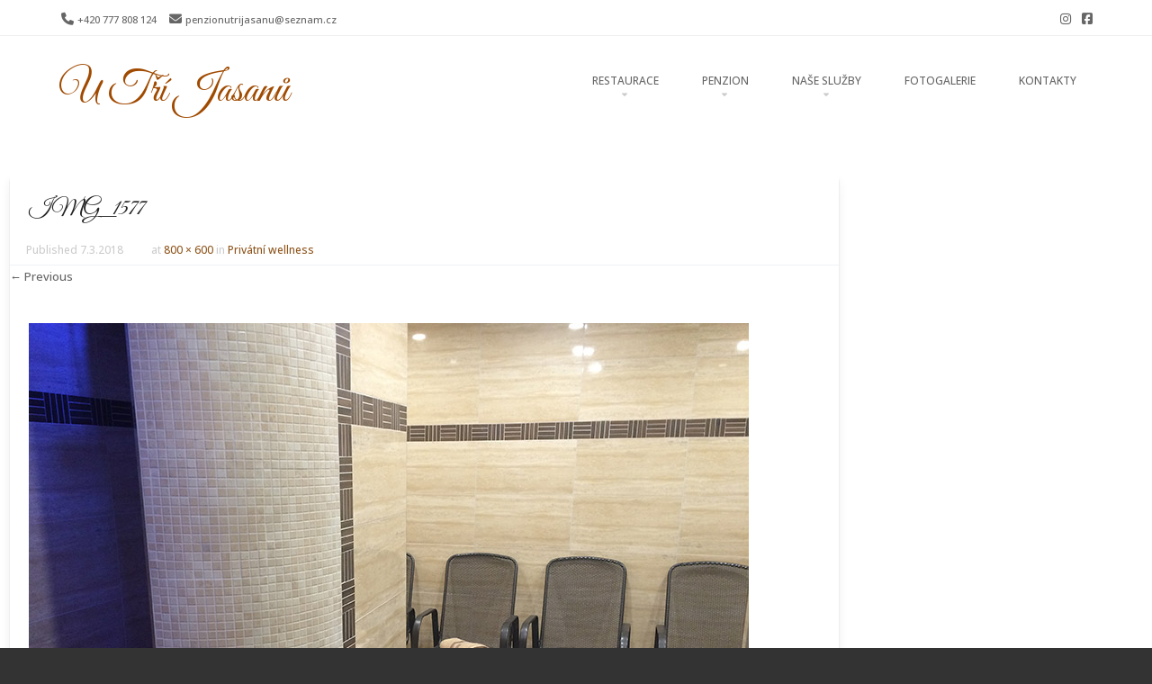

--- FILE ---
content_type: text/html; charset=UTF-8
request_url: http://penzion-u-tri-jasanu.cz/privatni-wellness/img_1577/
body_size: 10359
content:
<!DOCTYPE html>
<!--[if IE 8]>
<html id="ie8" dir="ltr" lang="cs" prefix="og: https://ogp.me/ns#">
<![endif]-->
<!--[if !(IE 8) ]><!-->
<html dir="ltr" lang="cs" prefix="og: https://ogp.me/ns#">
<!--<![endif]-->
<head>
<meta charset="UTF-8" />
<meta name="viewport" content="width=device-width" />

<link rel="profile" href="http://gmpg.org/xfn/11" />
<link rel="pingback" href="http://penzion-u-tri-jasanu.cz/xmlrpc.php" />
<!--[if lt IE 9]>
<script src="http://penzion-u-tri-jasanu.cz/wp-content/themes/brasserie/js/html5.js" type="text/javascript"></script>
<![endif]-->

<title>IMG_1577 | U Tří Jasanů</title>
	<style>img:is([sizes="auto" i], [sizes^="auto," i]) { contain-intrinsic-size: 3000px 1500px }</style>
	
		<!-- All in One SEO 4.8.5 - aioseo.com -->
	<meta name="robots" content="max-image-preview:large" />
	<link rel="canonical" href="http://penzion-u-tri-jasanu.cz/privatni-wellness/img_1577/#main" />
	<meta name="generator" content="All in One SEO (AIOSEO) 4.8.5" />
		<meta property="og:locale" content="cs_CZ" />
		<meta property="og:site_name" content="U Tří Jasanů |" />
		<meta property="og:type" content="article" />
		<meta property="og:title" content="IMG_1577 | U Tří Jasanů" />
		<meta property="og:url" content="http://penzion-u-tri-jasanu.cz/privatni-wellness/img_1577/#main" />
		<meta property="article:published_time" content="2018-03-07T13:27:34+00:00" />
		<meta property="article:modified_time" content="2018-03-07T13:27:34+00:00" />
		<meta property="article:publisher" content="https://www.facebook.com/UTriJasanu" />
		<meta name="twitter:card" content="summary" />
		<meta name="twitter:title" content="IMG_1577 | U Tří Jasanů" />
		<script type="application/ld+json" class="aioseo-schema">
			{"@context":"https:\/\/schema.org","@graph":[{"@type":"BreadcrumbList","@id":"http:\/\/penzion-u-tri-jasanu.cz\/privatni-wellness\/img_1577\/#main#breadcrumblist","itemListElement":[{"@type":"ListItem","@id":"http:\/\/penzion-u-tri-jasanu.cz#listItem","position":1,"name":"Home","item":"http:\/\/penzion-u-tri-jasanu.cz","nextItem":{"@type":"ListItem","@id":"http:\/\/penzion-u-tri-jasanu.cz\/privatni-wellness\/img_1577\/#main#listItem","name":"IMG_1577"}},{"@type":"ListItem","@id":"http:\/\/penzion-u-tri-jasanu.cz\/privatni-wellness\/img_1577\/#main#listItem","position":2,"name":"IMG_1577","previousItem":{"@type":"ListItem","@id":"http:\/\/penzion-u-tri-jasanu.cz#listItem","name":"Home"}}]},{"@type":"ItemPage","@id":"http:\/\/penzion-u-tri-jasanu.cz\/privatni-wellness\/img_1577\/#main#itempage","url":"http:\/\/penzion-u-tri-jasanu.cz\/privatni-wellness\/img_1577\/#main","name":"IMG_1577 | U T\u0159\u00ed Jasan\u016f","inLanguage":"cs-CZ","isPartOf":{"@id":"http:\/\/penzion-u-tri-jasanu.cz\/#website"},"breadcrumb":{"@id":"http:\/\/penzion-u-tri-jasanu.cz\/privatni-wellness\/img_1577\/#main#breadcrumblist"},"author":{"@id":"http:\/\/penzion-u-tri-jasanu.cz\/author\/eva123\/#author"},"creator":{"@id":"http:\/\/penzion-u-tri-jasanu.cz\/author\/eva123\/#author"},"datePublished":"2018-03-07T14:27:34+01:00","dateModified":"2018-03-07T14:27:34+01:00"},{"@type":"Organization","@id":"http:\/\/penzion-u-tri-jasanu.cz\/#organization","name":"U T\u0159\u00ed Jasan\u016f","url":"http:\/\/penzion-u-tri-jasanu.cz\/","sameAs":["https:\/\/www.facebook.com\/UTriJasanu","https:\/\/www.instagram.com\/u_tri_jasanu\/"]},{"@type":"Person","@id":"http:\/\/penzion-u-tri-jasanu.cz\/author\/eva123\/#author","url":"http:\/\/penzion-u-tri-jasanu.cz\/author\/eva123\/","name":"Eva123","image":{"@type":"ImageObject","@id":"http:\/\/penzion-u-tri-jasanu.cz\/privatni-wellness\/img_1577\/#main#authorImage","url":"https:\/\/secure.gravatar.com\/avatar\/394330cbdbdc8ebdb6ef205c08287146af217d00d04d4b5e5c6973365935df0d?s=96&d=mm&r=g","width":96,"height":96,"caption":"Eva123"}},{"@type":"WebSite","@id":"http:\/\/penzion-u-tri-jasanu.cz\/#website","url":"http:\/\/penzion-u-tri-jasanu.cz\/","name":"U T\u0159\u00ed Jasan\u016f","inLanguage":"cs-CZ","publisher":{"@id":"http:\/\/penzion-u-tri-jasanu.cz\/#organization"}}]}
		</script>
		<!-- All in One SEO -->

<link rel="alternate" type="application/rss+xml" title="U Tří Jasanů &raquo; RSS zdroj" href="http://penzion-u-tri-jasanu.cz/feed/" />
<script type="text/javascript">
/* <![CDATA[ */
window._wpemojiSettings = {"baseUrl":"https:\/\/s.w.org\/images\/core\/emoji\/16.0.1\/72x72\/","ext":".png","svgUrl":"https:\/\/s.w.org\/images\/core\/emoji\/16.0.1\/svg\/","svgExt":".svg","source":{"concatemoji":"http:\/\/penzion-u-tri-jasanu.cz\/wp-includes\/js\/wp-emoji-release.min.js?ver=6.8.2"}};
/*! This file is auto-generated */
!function(s,n){var o,i,e;function c(e){try{var t={supportTests:e,timestamp:(new Date).valueOf()};sessionStorage.setItem(o,JSON.stringify(t))}catch(e){}}function p(e,t,n){e.clearRect(0,0,e.canvas.width,e.canvas.height),e.fillText(t,0,0);var t=new Uint32Array(e.getImageData(0,0,e.canvas.width,e.canvas.height).data),a=(e.clearRect(0,0,e.canvas.width,e.canvas.height),e.fillText(n,0,0),new Uint32Array(e.getImageData(0,0,e.canvas.width,e.canvas.height).data));return t.every(function(e,t){return e===a[t]})}function u(e,t){e.clearRect(0,0,e.canvas.width,e.canvas.height),e.fillText(t,0,0);for(var n=e.getImageData(16,16,1,1),a=0;a<n.data.length;a++)if(0!==n.data[a])return!1;return!0}function f(e,t,n,a){switch(t){case"flag":return n(e,"\ud83c\udff3\ufe0f\u200d\u26a7\ufe0f","\ud83c\udff3\ufe0f\u200b\u26a7\ufe0f")?!1:!n(e,"\ud83c\udde8\ud83c\uddf6","\ud83c\udde8\u200b\ud83c\uddf6")&&!n(e,"\ud83c\udff4\udb40\udc67\udb40\udc62\udb40\udc65\udb40\udc6e\udb40\udc67\udb40\udc7f","\ud83c\udff4\u200b\udb40\udc67\u200b\udb40\udc62\u200b\udb40\udc65\u200b\udb40\udc6e\u200b\udb40\udc67\u200b\udb40\udc7f");case"emoji":return!a(e,"\ud83e\udedf")}return!1}function g(e,t,n,a){var r="undefined"!=typeof WorkerGlobalScope&&self instanceof WorkerGlobalScope?new OffscreenCanvas(300,150):s.createElement("canvas"),o=r.getContext("2d",{willReadFrequently:!0}),i=(o.textBaseline="top",o.font="600 32px Arial",{});return e.forEach(function(e){i[e]=t(o,e,n,a)}),i}function t(e){var t=s.createElement("script");t.src=e,t.defer=!0,s.head.appendChild(t)}"undefined"!=typeof Promise&&(o="wpEmojiSettingsSupports",i=["flag","emoji"],n.supports={everything:!0,everythingExceptFlag:!0},e=new Promise(function(e){s.addEventListener("DOMContentLoaded",e,{once:!0})}),new Promise(function(t){var n=function(){try{var e=JSON.parse(sessionStorage.getItem(o));if("object"==typeof e&&"number"==typeof e.timestamp&&(new Date).valueOf()<e.timestamp+604800&&"object"==typeof e.supportTests)return e.supportTests}catch(e){}return null}();if(!n){if("undefined"!=typeof Worker&&"undefined"!=typeof OffscreenCanvas&&"undefined"!=typeof URL&&URL.createObjectURL&&"undefined"!=typeof Blob)try{var e="postMessage("+g.toString()+"("+[JSON.stringify(i),f.toString(),p.toString(),u.toString()].join(",")+"));",a=new Blob([e],{type:"text/javascript"}),r=new Worker(URL.createObjectURL(a),{name:"wpTestEmojiSupports"});return void(r.onmessage=function(e){c(n=e.data),r.terminate(),t(n)})}catch(e){}c(n=g(i,f,p,u))}t(n)}).then(function(e){for(var t in e)n.supports[t]=e[t],n.supports.everything=n.supports.everything&&n.supports[t],"flag"!==t&&(n.supports.everythingExceptFlag=n.supports.everythingExceptFlag&&n.supports[t]);n.supports.everythingExceptFlag=n.supports.everythingExceptFlag&&!n.supports.flag,n.DOMReady=!1,n.readyCallback=function(){n.DOMReady=!0}}).then(function(){return e}).then(function(){var e;n.supports.everything||(n.readyCallback(),(e=n.source||{}).concatemoji?t(e.concatemoji):e.wpemoji&&e.twemoji&&(t(e.twemoji),t(e.wpemoji)))}))}((window,document),window._wpemojiSettings);
/* ]]> */
</script>
<style id='wp-emoji-styles-inline-css' type='text/css'>

	img.wp-smiley, img.emoji {
		display: inline !important;
		border: none !important;
		box-shadow: none !important;
		height: 1em !important;
		width: 1em !important;
		margin: 0 0.07em !important;
		vertical-align: -0.1em !important;
		background: none !important;
		padding: 0 !important;
	}
</style>
<link rel='stylesheet' id='wp-block-library-css' href='http://penzion-u-tri-jasanu.cz/wp-includes/css/dist/block-library/style.min.css?ver=6.8.2' type='text/css' media='all' />
<style id='classic-theme-styles-inline-css' type='text/css'>
/*! This file is auto-generated */
.wp-block-button__link{color:#fff;background-color:#32373c;border-radius:9999px;box-shadow:none;text-decoration:none;padding:calc(.667em + 2px) calc(1.333em + 2px);font-size:1.125em}.wp-block-file__button{background:#32373c;color:#fff;text-decoration:none}
</style>
<style id='pdfemb-pdf-embedder-viewer-style-inline-css' type='text/css'>
.wp-block-pdfemb-pdf-embedder-viewer{max-width:none}

</style>
<style id='global-styles-inline-css' type='text/css'>
:root{--wp--preset--aspect-ratio--square: 1;--wp--preset--aspect-ratio--4-3: 4/3;--wp--preset--aspect-ratio--3-4: 3/4;--wp--preset--aspect-ratio--3-2: 3/2;--wp--preset--aspect-ratio--2-3: 2/3;--wp--preset--aspect-ratio--16-9: 16/9;--wp--preset--aspect-ratio--9-16: 9/16;--wp--preset--color--black: #000000;--wp--preset--color--cyan-bluish-gray: #abb8c3;--wp--preset--color--white: #ffffff;--wp--preset--color--pale-pink: #f78da7;--wp--preset--color--vivid-red: #cf2e2e;--wp--preset--color--luminous-vivid-orange: #ff6900;--wp--preset--color--luminous-vivid-amber: #fcb900;--wp--preset--color--light-green-cyan: #7bdcb5;--wp--preset--color--vivid-green-cyan: #00d084;--wp--preset--color--pale-cyan-blue: #8ed1fc;--wp--preset--color--vivid-cyan-blue: #0693e3;--wp--preset--color--vivid-purple: #9b51e0;--wp--preset--gradient--vivid-cyan-blue-to-vivid-purple: linear-gradient(135deg,rgba(6,147,227,1) 0%,rgb(155,81,224) 100%);--wp--preset--gradient--light-green-cyan-to-vivid-green-cyan: linear-gradient(135deg,rgb(122,220,180) 0%,rgb(0,208,130) 100%);--wp--preset--gradient--luminous-vivid-amber-to-luminous-vivid-orange: linear-gradient(135deg,rgba(252,185,0,1) 0%,rgba(255,105,0,1) 100%);--wp--preset--gradient--luminous-vivid-orange-to-vivid-red: linear-gradient(135deg,rgba(255,105,0,1) 0%,rgb(207,46,46) 100%);--wp--preset--gradient--very-light-gray-to-cyan-bluish-gray: linear-gradient(135deg,rgb(238,238,238) 0%,rgb(169,184,195) 100%);--wp--preset--gradient--cool-to-warm-spectrum: linear-gradient(135deg,rgb(74,234,220) 0%,rgb(151,120,209) 20%,rgb(207,42,186) 40%,rgb(238,44,130) 60%,rgb(251,105,98) 80%,rgb(254,248,76) 100%);--wp--preset--gradient--blush-light-purple: linear-gradient(135deg,rgb(255,206,236) 0%,rgb(152,150,240) 100%);--wp--preset--gradient--blush-bordeaux: linear-gradient(135deg,rgb(254,205,165) 0%,rgb(254,45,45) 50%,rgb(107,0,62) 100%);--wp--preset--gradient--luminous-dusk: linear-gradient(135deg,rgb(255,203,112) 0%,rgb(199,81,192) 50%,rgb(65,88,208) 100%);--wp--preset--gradient--pale-ocean: linear-gradient(135deg,rgb(255,245,203) 0%,rgb(182,227,212) 50%,rgb(51,167,181) 100%);--wp--preset--gradient--electric-grass: linear-gradient(135deg,rgb(202,248,128) 0%,rgb(113,206,126) 100%);--wp--preset--gradient--midnight: linear-gradient(135deg,rgb(2,3,129) 0%,rgb(40,116,252) 100%);--wp--preset--font-size--small: 13px;--wp--preset--font-size--medium: 20px;--wp--preset--font-size--large: 36px;--wp--preset--font-size--x-large: 42px;--wp--preset--spacing--20: 0.44rem;--wp--preset--spacing--30: 0.67rem;--wp--preset--spacing--40: 1rem;--wp--preset--spacing--50: 1.5rem;--wp--preset--spacing--60: 2.25rem;--wp--preset--spacing--70: 3.38rem;--wp--preset--spacing--80: 5.06rem;--wp--preset--shadow--natural: 6px 6px 9px rgba(0, 0, 0, 0.2);--wp--preset--shadow--deep: 12px 12px 50px rgba(0, 0, 0, 0.4);--wp--preset--shadow--sharp: 6px 6px 0px rgba(0, 0, 0, 0.2);--wp--preset--shadow--outlined: 6px 6px 0px -3px rgba(255, 255, 255, 1), 6px 6px rgba(0, 0, 0, 1);--wp--preset--shadow--crisp: 6px 6px 0px rgba(0, 0, 0, 1);}:where(.is-layout-flex){gap: 0.5em;}:where(.is-layout-grid){gap: 0.5em;}body .is-layout-flex{display: flex;}.is-layout-flex{flex-wrap: wrap;align-items: center;}.is-layout-flex > :is(*, div){margin: 0;}body .is-layout-grid{display: grid;}.is-layout-grid > :is(*, div){margin: 0;}:where(.wp-block-columns.is-layout-flex){gap: 2em;}:where(.wp-block-columns.is-layout-grid){gap: 2em;}:where(.wp-block-post-template.is-layout-flex){gap: 1.25em;}:where(.wp-block-post-template.is-layout-grid){gap: 1.25em;}.has-black-color{color: var(--wp--preset--color--black) !important;}.has-cyan-bluish-gray-color{color: var(--wp--preset--color--cyan-bluish-gray) !important;}.has-white-color{color: var(--wp--preset--color--white) !important;}.has-pale-pink-color{color: var(--wp--preset--color--pale-pink) !important;}.has-vivid-red-color{color: var(--wp--preset--color--vivid-red) !important;}.has-luminous-vivid-orange-color{color: var(--wp--preset--color--luminous-vivid-orange) !important;}.has-luminous-vivid-amber-color{color: var(--wp--preset--color--luminous-vivid-amber) !important;}.has-light-green-cyan-color{color: var(--wp--preset--color--light-green-cyan) !important;}.has-vivid-green-cyan-color{color: var(--wp--preset--color--vivid-green-cyan) !important;}.has-pale-cyan-blue-color{color: var(--wp--preset--color--pale-cyan-blue) !important;}.has-vivid-cyan-blue-color{color: var(--wp--preset--color--vivid-cyan-blue) !important;}.has-vivid-purple-color{color: var(--wp--preset--color--vivid-purple) !important;}.has-black-background-color{background-color: var(--wp--preset--color--black) !important;}.has-cyan-bluish-gray-background-color{background-color: var(--wp--preset--color--cyan-bluish-gray) !important;}.has-white-background-color{background-color: var(--wp--preset--color--white) !important;}.has-pale-pink-background-color{background-color: var(--wp--preset--color--pale-pink) !important;}.has-vivid-red-background-color{background-color: var(--wp--preset--color--vivid-red) !important;}.has-luminous-vivid-orange-background-color{background-color: var(--wp--preset--color--luminous-vivid-orange) !important;}.has-luminous-vivid-amber-background-color{background-color: var(--wp--preset--color--luminous-vivid-amber) !important;}.has-light-green-cyan-background-color{background-color: var(--wp--preset--color--light-green-cyan) !important;}.has-vivid-green-cyan-background-color{background-color: var(--wp--preset--color--vivid-green-cyan) !important;}.has-pale-cyan-blue-background-color{background-color: var(--wp--preset--color--pale-cyan-blue) !important;}.has-vivid-cyan-blue-background-color{background-color: var(--wp--preset--color--vivid-cyan-blue) !important;}.has-vivid-purple-background-color{background-color: var(--wp--preset--color--vivid-purple) !important;}.has-black-border-color{border-color: var(--wp--preset--color--black) !important;}.has-cyan-bluish-gray-border-color{border-color: var(--wp--preset--color--cyan-bluish-gray) !important;}.has-white-border-color{border-color: var(--wp--preset--color--white) !important;}.has-pale-pink-border-color{border-color: var(--wp--preset--color--pale-pink) !important;}.has-vivid-red-border-color{border-color: var(--wp--preset--color--vivid-red) !important;}.has-luminous-vivid-orange-border-color{border-color: var(--wp--preset--color--luminous-vivid-orange) !important;}.has-luminous-vivid-amber-border-color{border-color: var(--wp--preset--color--luminous-vivid-amber) !important;}.has-light-green-cyan-border-color{border-color: var(--wp--preset--color--light-green-cyan) !important;}.has-vivid-green-cyan-border-color{border-color: var(--wp--preset--color--vivid-green-cyan) !important;}.has-pale-cyan-blue-border-color{border-color: var(--wp--preset--color--pale-cyan-blue) !important;}.has-vivid-cyan-blue-border-color{border-color: var(--wp--preset--color--vivid-cyan-blue) !important;}.has-vivid-purple-border-color{border-color: var(--wp--preset--color--vivid-purple) !important;}.has-vivid-cyan-blue-to-vivid-purple-gradient-background{background: var(--wp--preset--gradient--vivid-cyan-blue-to-vivid-purple) !important;}.has-light-green-cyan-to-vivid-green-cyan-gradient-background{background: var(--wp--preset--gradient--light-green-cyan-to-vivid-green-cyan) !important;}.has-luminous-vivid-amber-to-luminous-vivid-orange-gradient-background{background: var(--wp--preset--gradient--luminous-vivid-amber-to-luminous-vivid-orange) !important;}.has-luminous-vivid-orange-to-vivid-red-gradient-background{background: var(--wp--preset--gradient--luminous-vivid-orange-to-vivid-red) !important;}.has-very-light-gray-to-cyan-bluish-gray-gradient-background{background: var(--wp--preset--gradient--very-light-gray-to-cyan-bluish-gray) !important;}.has-cool-to-warm-spectrum-gradient-background{background: var(--wp--preset--gradient--cool-to-warm-spectrum) !important;}.has-blush-light-purple-gradient-background{background: var(--wp--preset--gradient--blush-light-purple) !important;}.has-blush-bordeaux-gradient-background{background: var(--wp--preset--gradient--blush-bordeaux) !important;}.has-luminous-dusk-gradient-background{background: var(--wp--preset--gradient--luminous-dusk) !important;}.has-pale-ocean-gradient-background{background: var(--wp--preset--gradient--pale-ocean) !important;}.has-electric-grass-gradient-background{background: var(--wp--preset--gradient--electric-grass) !important;}.has-midnight-gradient-background{background: var(--wp--preset--gradient--midnight) !important;}.has-small-font-size{font-size: var(--wp--preset--font-size--small) !important;}.has-medium-font-size{font-size: var(--wp--preset--font-size--medium) !important;}.has-large-font-size{font-size: var(--wp--preset--font-size--large) !important;}.has-x-large-font-size{font-size: var(--wp--preset--font-size--x-large) !important;}
:where(.wp-block-post-template.is-layout-flex){gap: 1.25em;}:where(.wp-block-post-template.is-layout-grid){gap: 1.25em;}
:where(.wp-block-columns.is-layout-flex){gap: 2em;}:where(.wp-block-columns.is-layout-grid){gap: 2em;}
:root :where(.wp-block-pullquote){font-size: 1.5em;line-height: 1.6;}
</style>
<link rel='stylesheet' id='text_slider_testimonial_jquery_css-css' href='http://penzion-u-tri-jasanu.cz/wp-content/plugins/text-slider-testimonial/asset/css/tiny-slider.css?ver=6.8.2' type='text/css' media='all' />
<link rel='stylesheet' id='text_slider_testimonial_css-css' href='http://penzion-u-tri-jasanu.cz/wp-content/plugins/text-slider-testimonial/asset/css/textslidertestimonial.css?ver=6.8.2' type='text/css' media='all' />
<link rel='stylesheet' id='style-css' href='http://penzion-u-tri-jasanu.cz/wp-content/themes/brasserie/style.css?ver=381698345' type='text/css' media='all' />
<link rel='stylesheet' id='font-awesome-5-css' href='http://penzion-u-tri-jasanu.cz/wp-content/plugins/beaver-builder-lite-version/fonts/fontawesome/5.15.4/css/all.min.css?ver=2.9.1.1' type='text/css' media='all' />
<link rel='stylesheet' id='font-awesome-css' href='http://penzion-u-tri-jasanu.cz/wp-content/plugins/beaver-builder-lite-version/fonts/fontawesome/5.15.4/css/v4-shims.min.css?ver=2.9.1.1' type='text/css' media='all' />
<link rel='stylesheet' id='animate-css' href='http://penzion-u-tri-jasanu.cz/wp-content/themes/brasserie/css/animate.min.css?ver=6.8.2' type='text/css' media='all' />
<link rel='stylesheet' id='ngg_trigger_buttons-css' href='http://penzion-u-tri-jasanu.cz/wp-content/plugins/nextgen-gallery/static/GalleryDisplay/trigger_buttons.css?ver=3.59.12' type='text/css' media='all' />
<link rel='stylesheet' id='fancybox-0-css' href='http://penzion-u-tri-jasanu.cz/wp-content/plugins/nextgen-gallery/static/Lightbox/fancybox/jquery.fancybox-1.3.4.css?ver=3.59.12' type='text/css' media='all' />
<link rel='stylesheet' id='fontawesome_v4_shim_style-css' href='http://penzion-u-tri-jasanu.cz/wp-content/plugins/nextgen-gallery/static/FontAwesome/css/v4-shims.min.css?ver=6.8.2' type='text/css' media='all' />
<link rel='stylesheet' id='fontawesome-css' href='http://penzion-u-tri-jasanu.cz/wp-content/plugins/nextgen-gallery/static/FontAwesome/css/all.min.css?ver=6.8.2' type='text/css' media='all' />
<link rel='stylesheet' id='ngg_basic_slideshow_style-css' href='http://penzion-u-tri-jasanu.cz/wp-content/plugins/nextgen-gallery/static/Slideshow/ngg_basic_slideshow.css?ver=3.59.12' type='text/css' media='all' />
<link rel='stylesheet' id='ngg_slick_slideshow_style-css' href='http://penzion-u-tri-jasanu.cz/wp-content/plugins/nextgen-gallery/static/Slideshow/slick/slick.css?ver=3.59.12' type='text/css' media='all' />
<link rel='stylesheet' id='ngg_slick_slideshow_theme-css' href='http://penzion-u-tri-jasanu.cz/wp-content/plugins/nextgen-gallery/static/Slideshow/slick/slick-theme.css?ver=3.59.12' type='text/css' media='all' />
<link rel='stylesheet' id='nextgen_widgets_style-css' href='http://penzion-u-tri-jasanu.cz/wp-content/plugins/nextgen-gallery/static/Widget/display.css?ver=3.59.12' type='text/css' media='all' />
<link rel='stylesheet' id='nextgen_basic_slideshow_style-css' href='http://penzion-u-tri-jasanu.cz/wp-content/plugins/nextgen-gallery/static/Slideshow/ngg_basic_slideshow.css?ver=3.59.12' type='text/css' media='all' />
<link rel='stylesheet' id='if-style-css' href='http://penzion-u-tri-jasanu.cz/wp-content/plugins/ifeature-slider/css/if-slider.css?ver=6.8.2' type='text/css' media='all' />
<script type="text/javascript" src="http://penzion-u-tri-jasanu.cz/wp-includes/js/jquery/jquery.min.js?ver=3.7.1" id="jquery-core-js"></script>
<script type="text/javascript" src="http://penzion-u-tri-jasanu.cz/wp-includes/js/jquery/jquery-migrate.min.js?ver=3.4.1" id="jquery-migrate-js"></script>
<script type="text/javascript" src="http://penzion-u-tri-jasanu.cz/wp-content/plugins/text-slider-testimonial/asset/js/tiny-slider.js?ver=6.8.2" id="text_slider_testimonial_call_tiny_slider_js-js"></script>
<script type="text/javascript" src="http://penzion-u-tri-jasanu.cz/wp-content/themes/brasserie/js/keyboard-image-navigation.js?ver=20120202" id="keyboard-image-navigation-js"></script>
<script type="text/javascript" id="photocrati_ajax-js-extra">
/* <![CDATA[ */
var photocrati_ajax = {"url":"http:\/\/penzion-u-tri-jasanu.cz\/index.php?photocrati_ajax=1","rest_url":"http:\/\/penzion-u-tri-jasanu.cz\/wp-json\/","wp_home_url":"http:\/\/penzion-u-tri-jasanu.cz","wp_site_url":"http:\/\/penzion-u-tri-jasanu.cz","wp_root_url":"http:\/\/penzion-u-tri-jasanu.cz","wp_plugins_url":"http:\/\/penzion-u-tri-jasanu.cz\/wp-content\/plugins","wp_content_url":"http:\/\/penzion-u-tri-jasanu.cz\/wp-content","wp_includes_url":"http:\/\/penzion-u-tri-jasanu.cz\/wp-includes\/","ngg_param_slug":"nggallery","rest_nonce":"4013a770e3"};
/* ]]> */
</script>
<script type="text/javascript" src="http://penzion-u-tri-jasanu.cz/wp-content/plugins/nextgen-gallery/static/Legacy/ajax.min.js?ver=3.59.12" id="photocrati_ajax-js"></script>
<script type="text/javascript" src="http://penzion-u-tri-jasanu.cz/wp-content/plugins/nextgen-gallery/static/FontAwesome/js/v4-shims.min.js?ver=5.3.1" id="fontawesome_v4_shim-js"></script>
<script type="text/javascript" defer crossorigin="anonymous" data-auto-replace-svg="false" data-keep-original-source="false" data-search-pseudo-elements src="http://penzion-u-tri-jasanu.cz/wp-content/plugins/nextgen-gallery/static/FontAwesome/js/all.min.js?ver=5.3.1" id="fontawesome-js"></script>
<script type="text/javascript" src="http://penzion-u-tri-jasanu.cz/wp-content/plugins/nextgen-gallery/static/Slideshow/slick/slick-1.8.0-modded.js?ver=3.59.12" id="ngg_slick-js"></script>
<link rel="https://api.w.org/" href="http://penzion-u-tri-jasanu.cz/wp-json/" /><link rel="alternate" title="JSON" type="application/json" href="http://penzion-u-tri-jasanu.cz/wp-json/wp/v2/media/979" /><link rel="EditURI" type="application/rsd+xml" title="RSD" href="http://penzion-u-tri-jasanu.cz/xmlrpc.php?rsd" />
<meta name="generator" content="WordPress 6.8.2" />
<link rel='shortlink' href='http://penzion-u-tri-jasanu.cz/?p=979' />
<link rel="alternate" title="oEmbed (JSON)" type="application/json+oembed" href="http://penzion-u-tri-jasanu.cz/wp-json/oembed/1.0/embed?url=http%3A%2F%2Fpenzion-u-tri-jasanu.cz%2Fprivatni-wellness%2Fimg_1577%2F%23main" />
<link rel="alternate" title="oEmbed (XML)" type="text/xml+oembed" href="http://penzion-u-tri-jasanu.cz/wp-json/oembed/1.0/embed?url=http%3A%2F%2Fpenzion-u-tri-jasanu.cz%2Fprivatni-wellness%2Fimg_1577%2F%23main&#038;format=xml" />
	    	<script type="text/javascript">
	    	    var ajaxurl = 'http://penzion-u-tri-jasanu.cz/wp-admin/admin-ajax.php';
	    	</script>
		<script type="text/javascript">
	jQuery(function($)
	{
		$(document).ready(function()
		{
			/*
			var slider = tns({
				container: '.text_slider_testimonial_panel ul',
				items: 1,
				slideBy: 'page',
				autoplayHoverPause: true,
				//controls: false,
				nav: true,
				autoplayButtonOutput: false,
				arrowKeys: true,
				speed: 300,
				autoplay: true
			});
			*/
			var slider = tns({
				  "container": ".text_slider_testimonial_panel .textslidercontent",
				  "items": 1,
				  "controlsContainer": "#customize-controls",
				  "navContainer": ".textslidercontent",
				  "navAsThumbnails": false,
				  "autoplay": true,
				  //"autoplayTimeout": 1000,
				"slideBy": 'page',
				"autoplayHoverPause": true,
				"autoplayButtonOutput": false,				  
				  "autoplayButton": "#customize-toggle",
				  "swipeAngle": false,
				  "speed": 300			});
		});
	});
</script>
			<link id='brasserie-body-font-family' href="//fonts.googleapis.com/css?family=Open+Sans:500,400" rel='stylesheet' type='text/css'>

			<style id="brasserie-body-style">


			body			{

								font-family: 'Open Sans', sans-serif !important;
								font-weight: 500 !important;
				font-style: normal !important;

			}

			</style>
					<link id='brasserie-h1-font-family' href="//fonts.googleapis.com/css?family=Great+Vibes:300,400" rel='stylesheet' type='text/css'>

			<style id="brasserie-h1-style">


			h1,h2,h3,h4,h5,h6			{

								font-family: 'Great Vibes', sans-serif !important;
								font-weight: 300 !important;
				font-style: normal !important;

			}

			</style>
		    <style type="text/css">
        .main-navigation li:hover > a,
        .main-navigation li.current_page_item a,
        .main-navigation li.current-menu-item a,
        .main-navigation > li > a,
        .main-navigation li.current_page_ancestor a,
        .main-navigation ul ul li:hover > a,
		.main-navigation ul ul li.current_page_item a,
		.main-navigation ul ul li.current-menu-item a,
		.main-small-navigation li:hover > a,
		.main-small-navigation li.current_page_item a,
		.main-small-navigation li.current-menu-item a,
		.main-small-navigation ul ul a:hover,
		.main-small-navigation ul.children li:hover a,
        .entry-meta a,
        .authorLinks a,
        cite, cite a,
        cite a:visited,
        cite a:active,
		.section_thumbnails h3,
		.client h3,
		.socialIcons a, .socialIcons a:visited,
		.entry-content a,
		.entry-content a:visited,
		.entry-summary a,
		.entry-summary a:visited,
		.featuretext h2 a,
		.flex-caption-title h3 a:hover,
		.social-media a:hover,
		.widget-title,
		.recent a .recent_title h2 , .recent a:visited .recent_title h2,
		.tooltipsy
		{
        	color: #8e551c		}
		.title-bottom-border,
		.tagcloud a,
		.grid-more-link,
		.more-link,
		.menu-toggle,
		#smoothup:hover{
			background-color: #8e551c;
		}
        .widget-title,
        .featuretext_middle,
        .widget-title,
        .widget-title:after,
        .featuretext_middle,
        .tooltipsy,
		#masthead-wrap,
		.flex-container,
		.flex-caption-title h3,
		.main-navigation ul ul,
		.site-footer,
        .tagcloud a {
			border-color: #8e551c;
		}
		#featuretext_container{
			background-color: #feffc4;
		}
		.featuretext_top h3 {
			color: #bf7f00;
		}
		.featuretext_button a {
			background-color: ;
			color: ;
		}
    </style>
    	<style type="text/css">
			.site-header img {
			display: block;
			margin: 0 auto 0;
		}
			.site-title a,
		.site-description {
			color: #a04a00 !important;
		}
		</style>
	<link rel="icon" href="http://penzion-u-tri-jasanu.cz/wp-content/uploads/2017/02/logo1-1-150x150.png" sizes="32x32" />
<link rel="icon" href="http://penzion-u-tri-jasanu.cz/wp-content/uploads/2017/02/logo1-1.png" sizes="192x192" />
<link rel="apple-touch-icon" href="http://penzion-u-tri-jasanu.cz/wp-content/uploads/2017/02/logo1-1.png" />
<meta name="msapplication-TileImage" content="http://penzion-u-tri-jasanu.cz/wp-content/uploads/2017/02/logo1-1.png" />
		<style type="text/css" id="wp-custom-css">
			/*
You can add your own CSS here.

Click the help icon above to learn more.
*/
h1.site-title {font-size: 48px}		</style>
		</head>
<body class="attachment wp-singular attachment-template-default attachmentid-979 attachment-jpeg wp-theme-brasserie sticky-header fl-builder-lite-2-9-1-1 fl-no-js group-blog">
<div id="wrap">
<div id="page" class="hfeed site">
	    <div id="masthead-wrap">
    <div id="topbar_container">
	    <div class="topbar">
			<div class="topbar_content_left">
									<i class="fa fa-phone"></i>
                    <span class="tel">
						+420 777 808 124					</span>
								                <i class="fa fa-envelope"></i>
					<span class="email">
						<a href="mailto:penzionutrijasanu@seznam.cz">penzionutrijasanu@seznam.cz</a>
					</span>
							</div>
			<div class="topbar_content_right "><ul class="social-media">
		
			<li><a class="hastip" title="Facebook" href="https://www.facebook.com/PenzionUTriJasanuZnojmo/?fref=ts" target="_blank"><i class="fa fa-facebook-square"></i></a></li>
		
		
		
		
		
		
		
		
	
	
		
    
    		<li><a class="hastip" title="Instagram" href="https://www.instagram.com/u_tri_jasanu/" target="_blank"><i class="fa fa-instagram"></i></a></li>
	    
    
</ul><!-- #social-icons-->				    							</div><!-- .topbar_content_right -->
	    </div>
    </div>
	<div class="header_placeholder" style="margin-top: 0px;"></div>
	<div class="stickyHead">
		<header id="masthead" class="site-header header_container" role="banner">
		    		
				<div class="site-introduction">
					<h1 class="site-title"><a href="http://penzion-u-tri-jasanu.cz/" title="U Tří Jasanů" rel="home">U Tří Jasanů</a></h1>
					<p class="site-description"></p> 
				</div>
				
				<nav role="navigation" class="site-navigation main-navigation">
					<h1 class="assistive-text">Menu</h1>
					<div class="assistive-text skip-link"><a href="#content" title="Skip to content">Skip to content</a></div>
		
					<div class="menu-hlavni-container"><ul id="menu-hlavni" class="menu"><li id="menu-item-899" class="menu-item menu-item-type-custom menu-item-object-custom menu-item-has-children menu-item-899"><a>Restaurace</a>
<ul class="sub-menu">
	<li id="menu-item-257" class="menu-item menu-item-type-post_type menu-item-object-page menu-item-257"><a href="http://penzion-u-tri-jasanu.cz/restaurace-u-tri-jasanu/">Stylová Restaurace</a></li>
	<li id="menu-item-918" class="menu-item menu-item-type-post_type menu-item-object-page menu-item-918"><a href="http://penzion-u-tri-jasanu.cz/jidelni-listek/">Jídelní lístek</a></li>
	<li id="menu-item-248" class="menu-item menu-item-type-post_type menu-item-object-page menu-item-248"><a href="http://penzion-u-tri-jasanu.cz/nabidka-vin-u-tri-jasanu/">Vinný lístek</a></li>
	<li id="menu-item-1203" class="menu-item menu-item-type-post_type menu-item-object-page menu-item-1203"><a href="http://penzion-u-tri-jasanu.cz/darkove-poukazy/">Dárkové poukazy</a></li>
</ul>
</li>
<li id="menu-item-900" class="menu-item menu-item-type-custom menu-item-object-custom menu-item-has-children menu-item-900"><a>Penzion</a>
<ul class="sub-menu">
	<li id="menu-item-247" class="menu-item menu-item-type-post_type menu-item-object-page menu-item-247"><a href="http://penzion-u-tri-jasanu.cz/ubytovani-u-tri-jasanu/">Ubytování</a></li>
	<li id="menu-item-940" class="menu-item menu-item-type-post_type menu-item-object-page menu-item-940"><a href="http://penzion-u-tri-jasanu.cz/vseobecne-podminky/">Všeobecné podmínky</a></li>
	<li id="menu-item-898" class="menu-item menu-item-type-post_type menu-item-object-page menu-item-898"><a href="http://penzion-u-tri-jasanu.cz/rezervace-u-tri-jasanu/">Rezervace ubytování</a></li>
</ul>
</li>
<li id="menu-item-1639" class="menu-item menu-item-type-custom menu-item-object-custom menu-item-has-children menu-item-1639"><a>Naše služby</a>
<ul class="sub-menu">
	<li id="menu-item-923" class="menu-item menu-item-type-post_type menu-item-object-page menu-item-923"><a href="http://penzion-u-tri-jasanu.cz/soukrome-a-firemni-akce/">Soukromé, firemní akce</a></li>
	<li id="menu-item-930" class="menu-item menu-item-type-post_type menu-item-object-page menu-item-930"><a href="http://penzion-u-tri-jasanu.cz/poznavame-vino/">Degustace vín</a></li>
	<li id="menu-item-927" class="menu-item menu-item-type-post_type menu-item-object-page menu-item-927"><a href="http://penzion-u-tri-jasanu.cz/catering/">Catering</a></li>
</ul>
</li>
<li id="menu-item-96" class="menu-item menu-item-type-post_type menu-item-object-page menu-item-96"><a href="http://penzion-u-tri-jasanu.cz/fotogalerie-u-tri-jasanu/">Fotogalerie</a></li>
<li id="menu-item-125" class="menu-item menu-item-type-post_type menu-item-object-page menu-item-125"><a href="http://penzion-u-tri-jasanu.cz/kontakty-restaurace-u-tri-jasanu/">Kontakty</a></li>
</ul></div>                     
				</nav><!-- .site-navigation .main-navigation -->
			</header><!-- #masthead .site-header -->
		</div><!-- .stickyHead -->
	</div><!-- #masthead-wrap -->
	<div id="main" class="site-main">
    <div class="header-image">

							<a href="http://penzion-u-tri-jasanu.cz/" title="U Tří Jasanů" rel="home">
													</a>
						</div>
		<div id="primary" class="content-area image-attachment">
			<div id="content" class="site-content" role="main">

			
				<article id="post-979" class="post-979 attachment type-attachment status-inherit hentry">
					<header class="entry-header">
						<h1 class="entry-title">IMG_1577</h1>

						<div class="entry-meta">
							Published <span class="entry-date"><time class="entry-date" datetime="2018-03-07T14:27:34+01:00" pubdate>7.3.2018</time></span> at <a href="http://penzion-u-tri-jasanu.cz/wp-content/uploads/2018/03/IMG_1577.jpg" title="Link to full-size image">800 &times; 600</a> in <a href="http://penzion-u-tri-jasanu.cz/privatni-wellness/" title="Return to Privátní wellness" rel="gallery">Privátní wellness</a>													</div><!-- .entry-meta -->

						<nav id="image-navigation" class="site-navigation">
							<span class="previous-image"><a href='http://penzion-u-tri-jasanu.cz/privatni-wellness/img_1575-2/#main'>&larr; Previous</a></span>
							<span class="next-image"></span>
						</nav><!-- #image-navigation -->
					</header><!-- .entry-header -->

					<div class="entry-content">

						<div class="entry-attachment">
							<div class="attachment">
								
								<a href="http://penzion-u-tri-jasanu.cz/privatni-wellness/img_1575/#main" title="IMG_1577" rel="attachment"><img width="800" height="600" src="http://penzion-u-tri-jasanu.cz/wp-content/uploads/2018/03/IMG_1577.jpg" class="attachment-1200x1200 size-1200x1200" alt="" decoding="async" fetchpriority="high" srcset="http://penzion-u-tri-jasanu.cz/wp-content/uploads/2018/03/IMG_1577.jpg 800w, http://penzion-u-tri-jasanu.cz/wp-content/uploads/2018/03/IMG_1577-300x225.jpg 300w, http://penzion-u-tri-jasanu.cz/wp-content/uploads/2018/03/IMG_1577-768x576.jpg 768w, http://penzion-u-tri-jasanu.cz/wp-content/uploads/2018/03/IMG_1577-1x1.jpg 1w" sizes="(max-width: 800px) 100vw, 800px" /></a>
							</div><!-- .attachment -->

													</div><!-- .entry-attachment -->

												
					</div><!-- .entry-content -->

					<footer class="entry-meta">
													Both comments and trackbacks are currently closed.																	</footer><!-- .entry-meta -->
				</article><!-- #post-979 -->

				
			
			</div><!-- #content .site-content -->
		</div><!-- #primary .content-area .image-attachment -->


	</div><!-- #main .site-main -->

	<footer id="colophon" class="site-footer" role="contentinfo">

		<div class="footer_container">
						
    	<div class="section group">

				<div class="col span_1_of_3">
					<div id="text-3" class="widget widget_text"><h4>Otvírací doba</h4>			<div class="textwidget">PO, UT, ST - 9:00 - 20:30  <br />
ČT - 9:00 - 22:00  <br />
PÁ - SO - 9:00 - 23:00 <br />

NE - 9:00 - 18:00 <br />
Kuchyň se vždy uzavíra 1,5 hodiny před ukončením provozní doby</div>
		</div>				</div>

				<div class="col span_1_of_3">
					<div id="text-7" class="widget widget_text"><h4>Kontakty</h4>			<div class="textwidget">Nový Šaldorf 56/S, 671 81 Nový Šaldorf-Sedlešovice <br />

Telefon: Recepce ubytovaní 
+420 777 808 124 <br>
 (Po-Pá do 15:00) <br>
 Restaurace + rezervace stolů +420 777 808 385 <br />
Email: penzionutrijasanu@seznam.cz <br />


</div>
		</div>				</div>

				<div class="col span_1_of_3">
					<div id="text-5" class="widget widget_text"><h4>Sociální sítě</h4>			<div class="textwidget"><a href="https://www.instagram.com/u_tri_jasanu/?hl=cs" target="_blank"><img src="http://penzion-u-tri-jasanu.cz/wp-content/uploads/2019/02/INST_ico.png" alt="Instagram" width="56" height="56" /></a>
<a href="https://www.facebook.com/PenzionUTriJasanuZnojmo/" target="_blank"><img src="http://penzion-u-tri-jasanu.cz/wp-content/uploads/2019/02/FB_ico.png" alt="Facebook" width="56" height="56" /></a></div>
		</div>				</div>

			</div><!-- .section .group -->

    </div><!-- footer container -->

		<div class="site-info">
			<a href="http://www.templateexpress.com/brasserie-theme/">
			Brasserie WordPress Restaurant Theme</a>
			Powered By WordPress 		</div><!-- .site-info -->

	</footer><!-- #colophon .site-footer -->

	<a href="#top" id="smoothup"></a>

</div><!-- #page .hfeed .site -->
</div><!-- end of wrapper -->
<script type="speculationrules">
{"prefetch":[{"source":"document","where":{"and":[{"href_matches":"\/*"},{"not":{"href_matches":["\/wp-*.php","\/wp-admin\/*","\/wp-content\/uploads\/*","\/wp-content\/*","\/wp-content\/plugins\/*","\/wp-content\/themes\/brasserie\/*","\/*\\?(.+)"]}},{"not":{"selector_matches":"a[rel~=\"nofollow\"]"}},{"not":{"selector_matches":".no-prefetch, .no-prefetch a"}}]},"eagerness":"conservative"}]}
</script>
<script type="text/javascript" src="http://penzion-u-tri-jasanu.cz/wp-content/themes/brasserie/js/tooltipsy.js?ver=20120208" id="tooltipsy-js"></script>
<script type="text/javascript" src="http://penzion-u-tri-jasanu.cz/wp-content/themes/brasserie/js/small-menu.js?ver=20120206" id="small-menu-js"></script>
<script type="text/javascript" src="http://penzion-u-tri-jasanu.cz/wp-content/themes/brasserie/js/smoothscroll.js?ver=6.8.2" id="smoothup-js"></script>
<script type="text/javascript" src="http://penzion-u-tri-jasanu.cz/wp-content/themes/brasserie/js/inview.js?ver=6.8.2" id="inview-js"></script>
<script type="text/javascript" src="http://penzion-u-tri-jasanu.cz/wp-content/plugins/beaver-builder-lite-version/js/jquery.imagesloaded.min.js?ver=2.9.1.1" id="imagesloaded-js"></script>
<script type="text/javascript" src="http://penzion-u-tri-jasanu.cz/wp-includes/js/masonry.min.js?ver=4.2.2" id="masonry-js"></script>
<script type="text/javascript" src="http://penzion-u-tri-jasanu.cz/wp-content/themes/brasserie/js/main.js?ver=6.8.2" id="main-js"></script>
<script type="text/javascript" id="ngg_common-js-extra">
/* <![CDATA[ */

var galleries = {};
galleries.gallery_8011d357f2e259b94bf06d587826a34f = {"__defaults_set":null,"ID":"8011d357f2e259b94bf06d587826a34f","album_ids":[],"container_ids":["1"],"display":"","display_settings":{"gallery_width":1000,"gallery_height":350,"show_thumbnail_link":false,"thumbnail_link_text":"[Uk\u00e1zat n\u00e1hledy]","template":"","display_view":"default","autoplay":1,"pauseonhover":1,"arrows":0,"interval":3000,"transition_speed":300,"transition_style":"fade","ngg_triggers_display":"never","use_lightbox_effect":true,"_errors":[],"entity_types":["image"],"show_slideshow_link":false,"use_imagebrowser_effect":false},"display_type":"photocrati-nextgen_basic_slideshow","effect_code":null,"entity_ids":[],"excluded_container_ids":[],"exclusions":[],"gallery_ids":[],"id":"8011d357f2e259b94bf06d587826a34f","ids":null,"image_ids":[],"images_list_count":null,"inner_content":null,"is_album_gallery":null,"maximum_entity_count":500,"order_by":"sortorder","order_direction":"ASC","returns":"included","skip_excluding_globally_excluded_images":null,"slug":"widget-slideshow-2","sortorder":[],"source":"galleries","src":"","tag_ids":[],"tagcloud":false,"transient_id":null};
galleries.gallery_8011d357f2e259b94bf06d587826a34f.wordpress_page_root = "http:\/\/penzion-u-tri-jasanu.cz\/privatni-wellness\/img_1577\/#main";
var nextgen_lightbox_settings = {"static_path":"http:\/\/penzion-u-tri-jasanu.cz\/wp-content\/plugins\/nextgen-gallery\/static\/Lightbox\/{placeholder}","context":"nextgen_images"};
/* ]]> */
</script>
<script type="text/javascript" src="http://penzion-u-tri-jasanu.cz/wp-content/plugins/nextgen-gallery/static/GalleryDisplay/common.js?ver=3.59.12" id="ngg_common-js"></script>
<script type="text/javascript" id="ngg_common-js-after">
/* <![CDATA[ */
            var nggLastTimeoutVal = 1000;

            var nggRetryFailedImage = function(img) {
                setTimeout(function(){
                    img.src = img.src;
                }, nggLastTimeoutVal);

                nggLastTimeoutVal += 500;
            }
/* ]]> */
</script>
<script type="text/javascript" src="http://penzion-u-tri-jasanu.cz/wp-content/plugins/nextgen-gallery/static/Lightbox/lightbox_context.js?ver=3.59.12" id="ngg_lightbox_context-js"></script>
<script type="text/javascript" src="http://penzion-u-tri-jasanu.cz/wp-content/plugins/nextgen-gallery/static/Lightbox/fancybox/jquery.easing-1.3.pack.js?ver=3.59.12" id="fancybox-0-js"></script>
<script type="text/javascript" src="http://penzion-u-tri-jasanu.cz/wp-content/plugins/nextgen-gallery/static/Lightbox/fancybox/jquery.fancybox-1.3.4.pack.js?ver=3.59.12" id="fancybox-1-js"></script>
<script type="text/javascript" src="http://penzion-u-tri-jasanu.cz/wp-content/plugins/nextgen-gallery/static/Lightbox/fancybox/nextgen_fancybox_init.js?ver=3.59.12" id="fancybox-2-js"></script>
<script type="text/javascript" src="http://penzion-u-tri-jasanu.cz/wp-content/plugins/nextgen-gallery/static/Slideshow/ngg_basic_slideshow.js?ver=3.59.12" id="ngg_basic_slideshow_script-js"></script>
<script type="text/javascript" src="http://penzion-u-tri-jasanu.cz/wp-content/plugins/ifeature-slider/js/if-slider.js?ver=1.0.0" id="if-script-js"></script>
</body>
</html>
